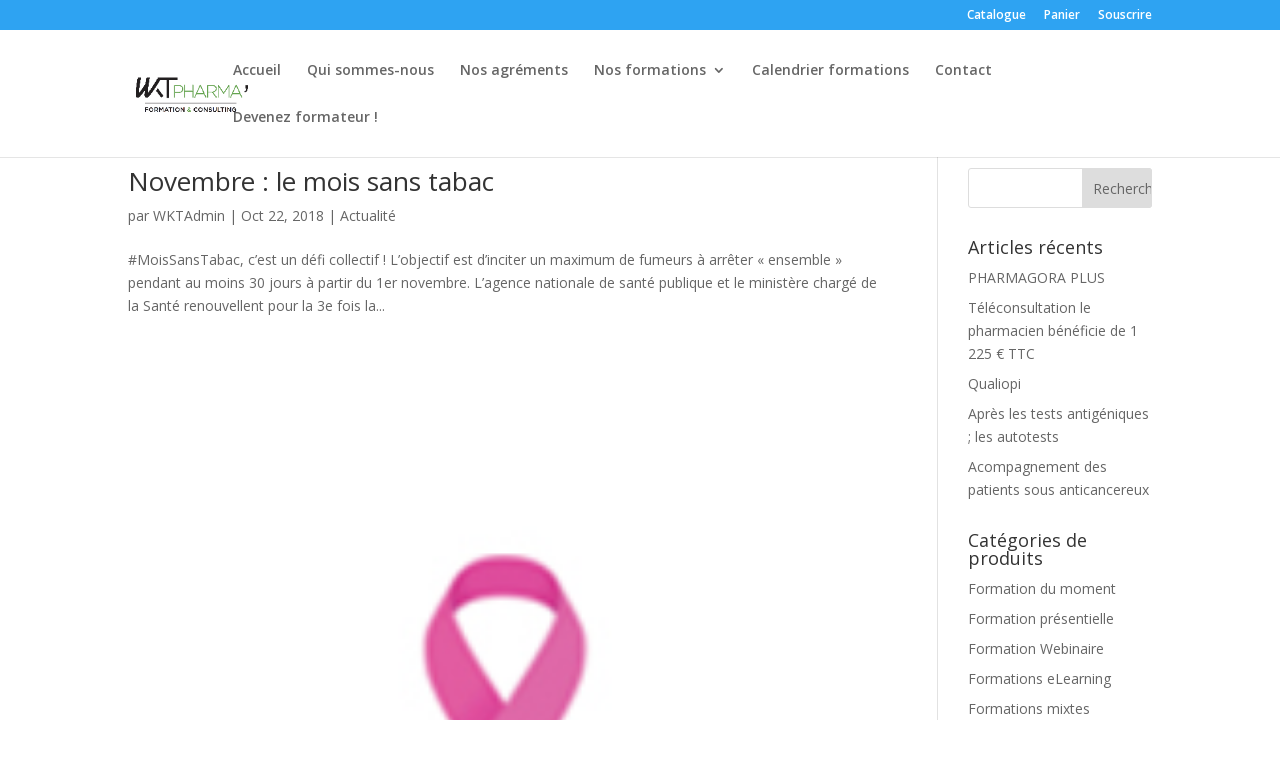

--- FILE ---
content_type: text/html; charset=UTF-8
request_url: https://www.wktpharma.fr/2018/10/
body_size: 11755
content:
<!DOCTYPE html>
<html lang="fr-FR">
<head>
	<meta charset="UTF-8" />
<meta http-equiv="X-UA-Compatible" content="IE=edge">
	<link rel="pingback" href="https://www.wktpharma.fr/xmlrpc.php" />

	<script type="text/javascript">
		document.documentElement.className = 'js';
	</script>

	<script>var et_site_url='https://www.wktpharma.fr';var et_post_id='0';function et_core_page_resource_fallback(a,b){"undefined"===typeof b&&(b=a.sheet.cssRules&&0===a.sheet.cssRules.length);b&&(a.onerror=null,a.onload=null,a.href?a.href=et_site_url+"/?et_core_page_resource="+a.id+et_post_id:a.src&&(a.src=et_site_url+"/?et_core_page_resource="+a.id+et_post_id))}
</script><title>Archives | WKT PHARMA</title>
<meta name='robots' content='max-image-preview:large' />
<script>window._wca = window._wca || [];</script>
<link rel='dns-prefetch' href='//www.wktpharma.fr' />
<link rel='dns-prefetch' href='//stats.wp.com' />
<link rel='dns-prefetch' href='//fonts.googleapis.com' />
<link rel='dns-prefetch' href='//s.w.org' />
<link rel="alternate" type="application/rss+xml" title="WKT PHARMA &raquo; Flux" href="https://www.wktpharma.fr/feed/" />
<link rel="alternate" type="application/rss+xml" title="WKT PHARMA &raquo; Flux des commentaires" href="https://www.wktpharma.fr/comments/feed/" />
		<script type="text/javascript">
			window._wpemojiSettings = {"baseUrl":"https:\/\/s.w.org\/images\/core\/emoji\/13.0.1\/72x72\/","ext":".png","svgUrl":"https:\/\/s.w.org\/images\/core\/emoji\/13.0.1\/svg\/","svgExt":".svg","source":{"concatemoji":"https:\/\/www.wktpharma.fr\/wp-includes\/js\/wp-emoji-release.min.js?ver=5.7.14"}};
			!function(e,a,t){var n,r,o,i=a.createElement("canvas"),p=i.getContext&&i.getContext("2d");function s(e,t){var a=String.fromCharCode;p.clearRect(0,0,i.width,i.height),p.fillText(a.apply(this,e),0,0);e=i.toDataURL();return p.clearRect(0,0,i.width,i.height),p.fillText(a.apply(this,t),0,0),e===i.toDataURL()}function c(e){var t=a.createElement("script");t.src=e,t.defer=t.type="text/javascript",a.getElementsByTagName("head")[0].appendChild(t)}for(o=Array("flag","emoji"),t.supports={everything:!0,everythingExceptFlag:!0},r=0;r<o.length;r++)t.supports[o[r]]=function(e){if(!p||!p.fillText)return!1;switch(p.textBaseline="top",p.font="600 32px Arial",e){case"flag":return s([127987,65039,8205,9895,65039],[127987,65039,8203,9895,65039])?!1:!s([55356,56826,55356,56819],[55356,56826,8203,55356,56819])&&!s([55356,57332,56128,56423,56128,56418,56128,56421,56128,56430,56128,56423,56128,56447],[55356,57332,8203,56128,56423,8203,56128,56418,8203,56128,56421,8203,56128,56430,8203,56128,56423,8203,56128,56447]);case"emoji":return!s([55357,56424,8205,55356,57212],[55357,56424,8203,55356,57212])}return!1}(o[r]),t.supports.everything=t.supports.everything&&t.supports[o[r]],"flag"!==o[r]&&(t.supports.everythingExceptFlag=t.supports.everythingExceptFlag&&t.supports[o[r]]);t.supports.everythingExceptFlag=t.supports.everythingExceptFlag&&!t.supports.flag,t.DOMReady=!1,t.readyCallback=function(){t.DOMReady=!0},t.supports.everything||(n=function(){t.readyCallback()},a.addEventListener?(a.addEventListener("DOMContentLoaded",n,!1),e.addEventListener("load",n,!1)):(e.attachEvent("onload",n),a.attachEvent("onreadystatechange",function(){"complete"===a.readyState&&t.readyCallback()})),(n=t.source||{}).concatemoji?c(n.concatemoji):n.wpemoji&&n.twemoji&&(c(n.twemoji),c(n.wpemoji)))}(window,document,window._wpemojiSettings);
		</script>
		<meta content="WKT v.1.0.0" name="generator"/><style type="text/css">
img.wp-smiley,
img.emoji {
	display: inline !important;
	border: none !important;
	box-shadow: none !important;
	height: 1em !important;
	width: 1em !important;
	margin: 0 .07em !important;
	vertical-align: -0.1em !important;
	background: none !important;
	padding: 0 !important;
}
</style>
	<link rel='stylesheet' id='wp-block-library-css'  href='https://www.wktpharma.fr/wp-includes/css/dist/block-library/style.min.css?ver=5.7.14' type='text/css' media='all' />
<style id='wp-block-library-inline-css' type='text/css'>
.has-text-align-justify{text-align:justify;}
</style>
<link rel='stylesheet' id='wc-block-vendors-style-css'  href='https://www.wktpharma.fr/wp-content/plugins/woocommerce/packages/woocommerce-blocks/build/vendors-style.css?ver=4.7.2' type='text/css' media='all' />
<link rel='stylesheet' id='wc-block-style-css'  href='https://www.wktpharma.fr/wp-content/plugins/woocommerce/packages/woocommerce-blocks/build/style.css?ver=4.7.2' type='text/css' media='all' />
<link rel='stylesheet' id='dashicons-css'  href='https://www.wktpharma.fr/wp-includes/css/dashicons.min.css?ver=5.7.14' type='text/css' media='all' />
<link rel='stylesheet' id='pewc-style-css'  href='https://www.wktpharma.fr/wp-content/plugins/product-extras-for-woocommerce/assets/css/style.css?ver=3.8.10' type='text/css' media='all' />
<link rel='stylesheet' id='url-shortify-css'  href='https://www.wktpharma.fr/wp-content/plugins/url-shortify/lite/dist/styles/url-shortify.css?ver=1.4.6' type='text/css' media='all' />
<link rel='stylesheet' id='woocommerce-layout-css'  href='https://www.wktpharma.fr/wp-content/plugins/woocommerce/assets/css/woocommerce-layout.css?ver=5.2.5' type='text/css' media='all' />
<style id='woocommerce-layout-inline-css' type='text/css'>

	.infinite-scroll .woocommerce-pagination {
		display: none;
	}
</style>
<link rel='stylesheet' id='woocommerce-smallscreen-css'  href='https://www.wktpharma.fr/wp-content/plugins/woocommerce/assets/css/woocommerce-smallscreen.css?ver=5.2.5' type='text/css' media='only screen and (max-width: 768px)' />
<link rel='stylesheet' id='woocommerce-general-css'  href='https://www.wktpharma.fr/wp-content/plugins/woocommerce/assets/css/woocommerce.css?ver=5.2.5' type='text/css' media='all' />
<style id='woocommerce-inline-inline-css' type='text/css'>
.woocommerce form .form-row .required { visibility: visible; }
</style>
<link rel='stylesheet' id='parent-style-css'  href='https://www.wktpharma.fr/wp-content/themes/Divi/style.css?ver=5.7.14' type='text/css' media='all' />
<link rel='stylesheet' id='divi-fonts-css'  href='https://fonts.googleapis.com/css?family=Open+Sans:300italic,400italic,600italic,700italic,800italic,400,300,600,700,800&#038;subset=latin,latin-ext&#038;display=swap' type='text/css' media='all' />
<link rel='stylesheet' id='divi-style-css'  href='https://www.wktpharma.fr/wp-content/themes/wkt/style.css?ver=4.7.1' type='text/css' media='all' />
<link rel='stylesheet' id='jetpack_css-css'  href='https://www.wktpharma.fr/wp-content/plugins/jetpack/css/jetpack.css?ver=9.7.1' type='text/css' media='all' />
<script type='text/javascript' src='https://www.wktpharma.fr/wp-includes/js/jquery/jquery.min.js?ver=3.5.1' id='jquery-core-js'></script>
<script type='text/javascript' src='https://www.wktpharma.fr/wp-includes/js/jquery/jquery-migrate.min.js?ver=3.3.2' id='jquery-migrate-js'></script>
<script type='text/javascript' id='url-shortify-js-extra'>
/* <![CDATA[ */
var usParams = {"security":"375b5c8869","ajaxurl":"https:\/\/www.wktpharma.fr\/wp-admin\/admin-ajax.php"};
/* ]]> */
</script>
<script type='text/javascript' src='https://www.wktpharma.fr/wp-content/plugins/url-shortify/lite/dist/scripts/url-shortify.js?ver=1.4.6' id='url-shortify-js'></script>
<script defer type='text/javascript' src='https://stats.wp.com/s-202604.js' id='woocommerce-analytics-js'></script>
<link rel="https://api.w.org/" href="https://www.wktpharma.fr/wp-json/" /><link rel="EditURI" type="application/rsd+xml" title="RSD" href="https://www.wktpharma.fr/xmlrpc.php?rsd" />
<link rel="wlwmanifest" type="application/wlwmanifest+xml" href="https://www.wktpharma.fr/wp-includes/wlwmanifest.xml" /> 
<meta name="generator" content="WordPress 5.7.14" />
<meta name="generator" content="WooCommerce 5.2.5" />

		<!-- GA Google Analytics @ https://m0n.co/ga -->
		<script>
			(function(i,s,o,g,r,a,m){i['GoogleAnalyticsObject']=r;i[r]=i[r]||function(){
			(i[r].q=i[r].q||[]).push(arguments)},i[r].l=1*new Date();a=s.createElement(o),
			m=s.getElementsByTagName(o)[0];a.async=1;a.src=g;m.parentNode.insertBefore(a,m)
			})(window,document,'script','https://www.google-analytics.com/analytics.js','ga');
			ga('create', 'UA-121720770-1', 'auto');
			ga('send', 'pageview');
		</script>

	  <style type="text/css">
    .pewc-group-content-wrapper {
      background-color: 0 !important;
    }
    ul.pewc-product-extra-groups {
      margin-left: px;
      margin-bottom: px;
      padding: 40px;
      background-color: ;
    }
    .pewc-product-extra-groups > li {
      margin-left: px;
      margin-bottom: px;
      padding-top: px;
      padding-bottom: px;
      padding-left: px;
      padding-right: px;
      background-color: ;
      color: 0;
    }
                textarea.pewc-form-field {
      height: em;
    }
        .pewc-radio-image-wrapper label input:checked + img,
    .pewc-checkbox-image-wrapper label input:checked + img {
    	border-color: 0    }
  </style>
  

<!-- WPMobile.App -->
<meta name="theme-color" content="#4fab47" />
<meta name="msapplication-navbutton-color" content="#4fab47" />
<meta name="apple-mobile-web-app-status-bar-style" content="#4fab47" />
<!-- / WPMobile.App -->

<style type='text/css'>img#wpstats{display:none}</style>
		<meta name="viewport" content="width=device-width, initial-scale=1.0, maximum-scale=1.0, user-scalable=0" />	<noscript><style>.woocommerce-product-gallery{ opacity: 1 !important; }</style></noscript>
	<script>try{window.webkit.messageHandlers.wpmobile.postMessage('resetbadge');} catch(err) {}</script><link rel="icon" href="https://www.wktpharma.fr/wp-content/uploads/2018/03/cropped-logo-WKT-512-32x32.png" sizes="32x32" />
<link rel="icon" href="https://www.wktpharma.fr/wp-content/uploads/2018/03/cropped-logo-WKT-512-192x192.png" sizes="192x192" />
<link rel="apple-touch-icon" href="https://www.wktpharma.fr/wp-content/uploads/2018/03/cropped-logo-WKT-512-180x180.png" />
<meta name="msapplication-TileImage" content="https://www.wktpharma.fr/wp-content/uploads/2018/03/cropped-logo-WKT-512-270x270.png" />
		<style type="text/css"></style>
		<script type="text/javascript"></script>
	<link rel="stylesheet" id="et-divi-customizer-global-cached-inline-styles" href="https://www.wktpharma.fr/wp-content/et-cache/global/et-divi-customizer-global-17678186490201.min.css" onerror="et_core_page_resource_fallback(this, true)" onload="et_core_page_resource_fallback(this)" /></head>
<body class="archive date theme-Divi woocommerce-no-js et_pb_button_helper_class et_fixed_nav et_show_nav et_secondary_nav_enabled et_secondary_nav_only_menu et_primary_nav_dropdown_animation_fade et_secondary_nav_dropdown_animation_fade et_header_style_left et_pb_footer_columns4 et_cover_background et_pb_gutter osx et_pb_gutters3 et_right_sidebar et_divi_theme et-db et_minified_js et_minified_css">
	<div id="page-container">

					<div id="top-header">
			<div class="container clearfix">

			
				<div id="et-secondary-menu">
				<ul id="et-secondary-nav" class="menu"><li class="menu-item menu-item-type-post_type menu-item-object-page menu-item-3189"><a href="https://www.wktpharma.fr/boutique/">Catalogue</a></li>
<li class="menu-item menu-item-type-post_type menu-item-object-page menu-item-3194"><a href="https://www.wktpharma.fr/panier/">Panier</a></li>
<li class="menu-item menu-item-type-post_type menu-item-object-page menu-item-804"><a href="https://www.wktpharma.fr/souscrire/">Souscrire</a></li>
</ul><a href="https://www.wktpharma.fr/panier/" class="et-cart-info">
				<span>Article 0</span>
			</a>				</div> <!-- #et-secondary-menu -->

			</div> <!-- .container -->
		</div> <!-- #top-header -->
		
	
			<header id="main-header" data-height-onload="66">
			<div class="container clearfix et_menu_container">
							<div class="logo_container">
					<span class="logo_helper"></span>
					<a href="https://www.wktpharma.fr/">
						<img src="https://www.wktpharma.fr/wp-content/uploads/2018/03/LOGOWKTPHARMA..png" alt="WKT PHARMA" id="logo" data-height-percentage="54" />
					</a>
				</div>
							<div id="et-top-navigation" data-height="66" data-fixed-height="40">
											<nav id="top-menu-nav">
						<ul id="top-menu" class="nav"><li id="menu-item-190" class="menu-item menu-item-type-post_type menu-item-object-page menu-item-home menu-item-190"><a href="https://www.wktpharma.fr/">Accueil</a></li>
<li id="menu-item-618" class="menu-item menu-item-type-post_type menu-item-object-page menu-item-618"><a href="https://www.wktpharma.fr/qui-sommes-nous/">Qui sommes-nous</a></li>
<li id="menu-item-189" class="menu-item menu-item-type-post_type menu-item-object-page menu-item-189"><a href="https://www.wktpharma.fr/le-dpc/">Nos agréments</a></li>
<li id="menu-item-188" class="menu-item menu-item-type-post_type menu-item-object-page menu-item-has-children menu-item-188"><a href="https://www.wktpharma.fr/nos-formations/">Nos formations</a>
<ul class="sub-menu">
	<li id="menu-item-20266" class="menu-item menu-item-type-post_type menu-item-object-page menu-item-20266"><a href="https://www.wktpharma.fr/formations-presentielles/">Formations présentielles</a></li>
	<li id="menu-item-20174" class="menu-item menu-item-type-post_type menu-item-object-page menu-item-20174"><a href="https://www.wktpharma.fr/formations-mixtes/">Formations mixtes</a></li>
	<li id="menu-item-20038" class="menu-item menu-item-type-post_type menu-item-object-page menu-item-20038"><a href="https://www.wktpharma.fr/nos-formations-5/">Formations e-learning</a></li>
	<li id="menu-item-20037" class="menu-item menu-item-type-post_type menu-item-object-page menu-item-20037"><a href="https://www.wktpharma.fr/webinaires/">Formations classe virtuelle</a></li>
	<li id="menu-item-770" class="menu-item menu-item-type-post_type menu-item-object-page menu-item-has-children menu-item-770"><a href="https://www.wktpharma.fr/notre-calendrier/">Nos formations près de chez vous</a>
	<ul class="sub-menu">
		<li id="menu-item-1142" class="menu-item menu-item-type-post_type menu-item-object-page menu-item-1142"><a href="https://www.wktpharma.fr/nos-formations-7/">Événements et conventions</a></li>
	</ul>
</li>
	<li id="menu-item-1686" class="menu-item menu-item-type-post_type menu-item-object-page menu-item-1686"><a href="https://www.wktpharma.fr/nos-formations-7-2/">Nos conventions</a></li>
</ul>
</li>
<li id="menu-item-20098" class="menu-item menu-item-type-post_type menu-item-object-page menu-item-20098"><a href="https://www.wktpharma.fr/notre-calendrier/">Calendrier formations</a></li>
<li id="menu-item-398" class="menu-item menu-item-type-post_type menu-item-object-page menu-item-398"><a href="https://www.wktpharma.fr/contact/">Contact</a></li>
<li id="menu-item-1888" class="menu-item menu-item-type-post_type menu-item-object-page menu-item-1888"><a href="https://www.wktpharma.fr/rejoignez-nous/">Devenez formateur !</a></li>
</ul>						</nav>
					
					
					
					
					<div id="et_mobile_nav_menu">
				<div class="mobile_nav closed">
					<span class="select_page">Sélectionner une page</span>
					<span class="mobile_menu_bar mobile_menu_bar_toggle"></span>
				</div>
			</div>				</div> <!-- #et-top-navigation -->
			</div> <!-- .container -->
			<div class="et_search_outer">
				<div class="container et_search_form_container">
					<form role="search" method="get" class="et-search-form" action="https://www.wktpharma.fr/">
					<input type="search" class="et-search-field" placeholder="Rechercher &hellip;" value="" name="s" title="Rechercher:" />					</form>
					<span class="et_close_search_field"></span>
				</div>
			</div>
		</header> <!-- #main-header -->
			<div id="et-main-area">
	
<div id="main-content">
	<div class="container">
		<div id="content-area" class="clearfix">
			<div id="left-area">
		
					<article id="post-1164" class="et_pb_post post-1164 post type-post status-publish format-standard hentry category-actualite">

				
															<h2 class="entry-title"><a href="https://www.wktpharma.fr/novembre-le-mois-sans-tabac/">Novembre : le mois sans tabac</a></h2>
					
					<p class="post-meta"> par <span class="author vcard"><a href="https://www.wktpharma.fr/author/wktadmin/" title="Articles de WKTAdmin" rel="author">WKTAdmin</a></span> | <span class="published">Oct 22, 2018</span> | <a href="https://www.wktpharma.fr/category/actualite/" rel="category tag">Actualité</a></p>#MoisSansTabac, c’est un défi collectif ! L’objectif est d’inciter un maximum de fumeurs à arrêter « ensemble » pendant au moins 30 jours à partir du 1er novembre. L’agence nationale de santé publique et le ministère chargé de la Santé renouvellent pour la 3e fois la...				
					</article> <!-- .et_pb_post -->
			
					<article id="post-1154" class="et_pb_post post-1154 post type-post status-publish format-standard has-post-thumbnail hentry category-actualite">

											<a class="entry-featured-image-url" href="https://www.wktpharma.fr/octobre-rose/">
								<img src="https://www.wktpharma.fr/wp-content/uploads/2018/10/ruban.jpg" alt="Octobre Rose" class="" width="1080" height="675" />							</a>
					
															<h2 class="entry-title"><a href="https://www.wktpharma.fr/octobre-rose/">Octobre Rose</a></h2>
					
					<p class="post-meta"> par <span class="author vcard"><a href="https://www.wktpharma.fr/author/wktadmin/" title="Articles de WKTAdmin" rel="author">WKTAdmin</a></span> | <span class="published">Oct 3, 2018</span> | <a href="https://www.wktpharma.fr/category/actualite/" rel="category tag">Actualité</a></p>En octobre 2018, la campagne Octobre rose propose de lutter contre le cancer du sein en informant, en mobilisant et en dialoguant. Si depuis plusieurs années, d’importants progrès pour a recherche médicale ou pour la qualité de vie des malades ont été réalisés, il est...				
					</article> <!-- .et_pb_post -->
			
					<article id="post-1152" class="et_pb_post post-1152 post type-post status-publish format-standard hentry category-actualite">

				
															<h2 class="entry-title"><a href="https://www.wktpharma.fr/extension-des-criteres-deligibilite-a-la-vaccination-grippale-a-lofficine/">Extension des critères d&rsquo;éligibilité à la vaccination grippale à l&rsquo;officine</a></h2>
					
					<p class="post-meta"> par <span class="author vcard"><a href="https://www.wktpharma.fr/author/wktadmin/" title="Articles de WKTAdmin" rel="author">WKTAdmin</a></span> | <span class="published">Oct 3, 2018</span> | <a href="https://www.wktpharma.fr/category/actualite/" rel="category tag">Actualité</a></p>La campagne de vaccination grippale démarrera cette année le 6 octobre. Mercredi 26 septembre, l&rsquo;arrêté étendant la cible des personnes susceptibles d&rsquo;être vaccinées en pharmacie dans les régions expérimentatrices est paru  au Journal officiel ....				
					</article> <!-- .et_pb_post -->
			<div class="pagination clearfix">
	<div class="alignleft"></div>
	<div class="alignright"></div>
</div>			</div> <!-- #left-area -->

				<div id="sidebar">
		<div id="search-2" class="et_pb_widget widget_search"><form role="search" method="get" id="searchform" class="searchform" action="https://www.wktpharma.fr/">
				<div>
					<label class="screen-reader-text" for="s">Rechercher :</label>
					<input type="text" value="" name="s" id="s" />
					<input type="submit" id="searchsubmit" value="Rechercher" />
				</div>
			</form></div> <!-- end .et_pb_widget -->
		<div id="recent-posts-2" class="et_pb_widget widget_recent_entries">
		<h4 class="widgettitle">Articles récents</h4>
		<ul>
											<li>
					<a href="https://www.wktpharma.fr/pharmagora/">PHARMAGORA PLUS</a>
									</li>
											<li>
					<a href="https://www.wktpharma.fr/23094-2-2/">Téléconsultation le pharmacien bénéficie de 1 225 € TTC</a>
									</li>
											<li>
					<a href="https://www.wktpharma.fr/23094-2/">Qualiopi</a>
									</li>
											<li>
					<a href="https://www.wktpharma.fr/apres-les-tests-antigeniques-les-autotests/">Après les tests antigéniques ; les autotests</a>
									</li>
											<li>
					<a href="https://www.wktpharma.fr/anticancereux/">Acompagnement des patients sous anticancereux</a>
									</li>
					</ul>

		</div> <!-- end .et_pb_widget --><div id="woocommerce_product_categories-2" class="et_pb_widget woocommerce widget_product_categories"><h4 class="widgettitle">Catégories de produits</h4><ul class="product-categories"><li class="cat-item cat-item-39"><a href="https://www.wktpharma.fr/categorie-produit/formation/">Formation du moment</a></li>
<li class="cat-item cat-item-37"><a href="https://www.wktpharma.fr/categorie-produit/formation-presentielle/">Formation présentielle</a></li>
<li class="cat-item cat-item-41"><a href="https://www.wktpharma.fr/categorie-produit/formation-webinaire/">Formation Webinaire</a></li>
<li class="cat-item cat-item-29"><a href="https://www.wktpharma.fr/categorie-produit/formations-elearning/">Formations eLearning</a></li>
<li class="cat-item cat-item-38"><a href="https://www.wktpharma.fr/categorie-produit/formations-mixtes/">Formations mixtes</a></li>
<li class="cat-item cat-item-28"><a href="https://www.wktpharma.fr/categorie-produit/non-classe/">Non classé</a></li>
</ul></div> <!-- end .et_pb_widget --><div id="recent-comments-2" class="et_pb_widget widget_recent_comments"><h4 class="widgettitle">Commentaires récents</h4><ul id="recentcomments"></ul></div> <!-- end .et_pb_widget --><div id="archives-2" class="et_pb_widget widget_archive"><h4 class="widgettitle">Archives</h4>
			<ul>
					<li><a href='https://www.wktpharma.fr/2024/02/'>février 2024</a></li>
	<li><a href='https://www.wktpharma.fr/2023/02/'>février 2023</a></li>
	<li><a href='https://www.wktpharma.fr/2021/04/'>avril 2021</a></li>
	<li><a href='https://www.wktpharma.fr/2020/09/'>septembre 2020</a></li>
	<li><a href='https://www.wktpharma.fr/2020/08/'>août 2020</a></li>
	<li><a href='https://www.wktpharma.fr/2020/06/'>juin 2020</a></li>
	<li><a href='https://www.wktpharma.fr/2019/01/'>janvier 2019</a></li>
	<li><a href='https://www.wktpharma.fr/2018/12/'>décembre 2018</a></li>
	<li><a href='https://www.wktpharma.fr/2018/10/' aria-current="page">octobre 2018</a></li>
	<li><a href='https://www.wktpharma.fr/2018/07/'>juillet 2018</a></li>
	<li><a href='https://www.wktpharma.fr/2018/05/'>mai 2018</a></li>
	<li><a href='https://www.wktpharma.fr/2018/01/'>janvier 2018</a></li>
	<li><a href='https://www.wktpharma.fr/2017/12/'>décembre 2017</a></li>
	<li><a href='https://www.wktpharma.fr/2017/11/'>novembre 2017</a></li>
			</ul>

			</div> <!-- end .et_pb_widget -->	</div> <!-- end #sidebar -->
		</div> <!-- #content-area -->
	</div> <!-- .container -->
</div> <!-- #main-content -->


			<footer id="main-footer">
				
<div class="container">
    <div id="footer-widgets" class="clearfix">
		<div class="footer-widget"><div id="custom_html-2" class="widget_text fwidget et_pb_widget widget_custom_html"><div class="textwidget custom-html-widget"><a href="/mentions-legales/">Mentions légales</a> - <a href="/wp-content/uploads/2018/05/CGV-2023.pdf" target="_blank" rel="noopener">CGV</a> - <a href="/wp-content/uploads/2018/05/CGU_WKT-PHARMA_13-03-2021_Vs2.pdf" target="_blank" rel="noopener">CGU</a></div></div> <!-- end .fwidget --></div> <!-- end .footer-widget --><div class="footer-widget"><div id="custom_html-3" class="widget_text fwidget et_pb_widget widget_custom_html"><div class="textwidget custom-html-widget"><a href="/Reglement-interieur-2023">Réglement intérieur</a><br /><a href="/wp-content/uploads/2018/05/contenus-illicites.pdf">Formulaire de notification de contenus illicites</a></div></div> <!-- end .fwidget --></div> <!-- end .footer-widget --><div class="footer-widget"></div> <!-- end .footer-widget --><div class="footer-widget"></div> <!-- end .footer-widget -->    </div> <!-- #footer-widgets -->
</div>    <!-- .container -->

		
				<div id="footer-bottom">
					<div class="container clearfix">
				<ul class="et-social-icons">

	<li class="et-social-icon et-social-facebook">
		<a href="#" class="icon">
			<span>Facebook</span>
		</a>
	</li>
	<li class="et-social-icon et-social-twitter">
		<a href="#" class="icon">
			<span>Twitter</span>
		</a>
	</li>
	<li class="et-social-icon et-social-google-plus">
		<a href="#" class="icon">
			<span>Google</span>
		</a>
	</li>
	<li class="et-social-icon et-social-instagram">
		<a href="#" class="icon">
			<span>Instagram</span>
		</a>
	</li>
	<li class="et-social-icon et-social-rss">
		<a href="https://www.wktpharma.fr/feed/" class="icon">
			<span>RSS</span>
		</a>
	</li>

</ul><p id="footer-info">Design de <a href="http://www.elegantthemes.com" title="Premium WordPress Themes">Elegant Themes</a> | Propulsé par <a href="http://www.wordpress.org">WordPress</a></p>					</div>	<!-- .container -->
				</div>
			</footer> <!-- #main-footer -->
		</div> <!-- #et-main-area -->


	</div> <!-- #page-container -->

		<span class="wpappninja wpmobileapp" style="display:none"></span>
    	<script type="text/javascript">
		(function () {
			var c = document.body.className;
			c = c.replace(/woocommerce-no-js/, 'woocommerce-js');
			document.body.className = c;
		})();
	</script>
	<script type='text/javascript' src='https://www.wktpharma.fr/wp-content/plugins/woocommerce/assets/js/jquery-blockui/jquery.blockUI.min.js?ver=2.70' id='jquery-blockui-js'></script>
<script type='text/javascript' src='https://www.wktpharma.fr/wp-includes/js/jquery/ui/core.min.js?ver=1.12.1' id='jquery-ui-core-js'></script>
<script type='text/javascript' src='https://www.wktpharma.fr/wp-includes/js/jquery/ui/datepicker.min.js?ver=1.12.1' id='jquery-ui-datepicker-js'></script>
<script type='text/javascript' id='jquery-ui-datepicker-js-after'>
jQuery(document).ready(function(jQuery){jQuery.datepicker.setDefaults({"closeText":"Fermer","currentText":"Aujourd\u2019hui","monthNames":["janvier","f\u00e9vrier","mars","avril","mai","juin","juillet","ao\u00fbt","septembre","octobre","novembre","d\u00e9cembre"],"monthNamesShort":["Jan","F\u00e9v","Mar","Avr","Mai","Juin","Juil","Ao\u00fbt","Sep","Oct","Nov","D\u00e9c"],"nextText":"Suivant","prevText":"Pr\u00e9c\u00e9dent","dayNames":["dimanche","lundi","mardi","mercredi","jeudi","vendredi","samedi"],"dayNamesShort":["dim","lun","mar","mer","jeu","ven","sam"],"dayNamesMin":["D","L","M","M","J","V","S"],"dateFormat":"d MM yy","firstDay":1,"isRTL":false});});
</script>
<script type='text/javascript' src='https://www.wktpharma.fr/wp-content/plugins/product-extras-for-woocommerce/assets/js/conditions.js?ver=3.8.10' id='pewc-conditions-js'></script>
<script type='text/javascript' src='https://www.wktpharma.fr/wp-content/plugins/product-extras-for-woocommerce/assets/js/select-box.js?ver=3.8.10' id='dd-slick-js'></script>
<script type='text/javascript' id='wc-single-product-js-extra'>
/* <![CDATA[ */
var wc_single_product_params = {"i18n_required_rating_text":"Veuillez s\u00e9lectionner une note","review_rating_required":"yes","flexslider":{"rtl":false,"animation":"slide","smoothHeight":true,"directionNav":false,"controlNav":"thumbnails","slideshow":false,"animationSpeed":500,"animationLoop":false,"allowOneSlide":false},"zoom_enabled":"1","zoom_options":[],"photoswipe_enabled":"1","photoswipe_options":{"shareEl":false,"closeOnScroll":false,"history":false,"hideAnimationDuration":0,"showAnimationDuration":0},"flexslider_enabled":"1"};
/* ]]> */
</script>
<script type='text/javascript' src='https://www.wktpharma.fr/wp-content/plugins/woocommerce/assets/js/frontend/single-product.min.js?ver=5.2.5' id='wc-single-product-js'></script>
<script type='text/javascript' id='pewc-script-js-extra'>
/* <![CDATA[ */
var pewc_vars = {"ajaxurl":"https:\/\/www.wktpharma.fr\/wp-admin\/admin-ajax.php","currency_symbol":"\u20ac","decimal_separator":",","thousand_separator":" ","decimals":"2","price_format":"%2$s%1$s","currency_pos":"right","variable_1":"","variable_2":"","variable_3":"","replace_image":"","enable_tooltips":"no","dequeue_tooltips":"","separator":" + ","update_price":"no","disable_qty":"1","product_gallery":".images","product_img_wrap":".woocommerce-product-gallery__image, .woocommerce-product-gallery__image--placeholder","calculations_timer":"0","conditions_timer":"0","remove_spaces":"no","math_round":"no","disable_button_calcs":"no","null_signifier":"*","post_id":"1164","accordion_toggle":"","close_accordion":"no","reset_fields":"no"};
/* ]]> */
</script>
<script type='text/javascript' src='https://www.wktpharma.fr/wp-content/plugins/product-extras-for-woocommerce/assets/js/pewc.js?ver=3.8.10' id='pewc-script-js'></script>
<script type='text/javascript' id='wc-add-to-cart-js-extra'>
/* <![CDATA[ */
var wc_add_to_cart_params = {"ajax_url":"\/wp-admin\/admin-ajax.php","wc_ajax_url":"\/?wc-ajax=%%endpoint%%","i18n_view_cart":"Voir le panier","cart_url":"https:\/\/www.wktpharma.fr\/panier\/","is_cart":"","cart_redirect_after_add":"no"};
/* ]]> */
</script>
<script type='text/javascript' src='https://www.wktpharma.fr/wp-content/plugins/woocommerce/assets/js/frontend/add-to-cart.min.js?ver=5.2.5' id='wc-add-to-cart-js'></script>
<script type='text/javascript' src='https://www.wktpharma.fr/wp-content/plugins/woocommerce/assets/js/js-cookie/js.cookie.min.js?ver=2.1.4' id='js-cookie-js'></script>
<script type='text/javascript' id='woocommerce-js-extra'>
/* <![CDATA[ */
var woocommerce_params = {"ajax_url":"\/wp-admin\/admin-ajax.php","wc_ajax_url":"\/?wc-ajax=%%endpoint%%"};
/* ]]> */
</script>
<script type='text/javascript' src='https://www.wktpharma.fr/wp-content/plugins/woocommerce/assets/js/frontend/woocommerce.min.js?ver=5.2.5' id='woocommerce-js'></script>
<script type='text/javascript' id='wc-cart-fragments-js-extra'>
/* <![CDATA[ */
var wc_cart_fragments_params = {"ajax_url":"\/wp-admin\/admin-ajax.php","wc_ajax_url":"\/?wc-ajax=%%endpoint%%","cart_hash_key":"wc_cart_hash_ff761d15a1c0ad8e7a1898158b35fe44","fragment_name":"wc_fragments_ff761d15a1c0ad8e7a1898158b35fe44","request_timeout":"5000"};
/* ]]> */
</script>
<script type='text/javascript' src='https://www.wktpharma.fr/wp-content/plugins/woocommerce/assets/js/frontend/cart-fragments.min.js?ver=5.2.5' id='wc-cart-fragments-js'></script>
<script type='text/javascript' id='wc-cart-fragments-js-after'>
		jQuery( 'body' ).bind( 'wc_fragments_refreshed', function() {
			var jetpackLazyImagesLoadEvent;
			try {
				jetpackLazyImagesLoadEvent = new Event( 'jetpack-lazy-images-load', {
					bubbles: true,
					cancelable: true
				} );
			} catch ( e ) {
				jetpackLazyImagesLoadEvent = document.createEvent( 'Event' )
				jetpackLazyImagesLoadEvent.initEvent( 'jetpack-lazy-images-load', true, true );
			}
			jQuery( 'body' ).get( 0 ).dispatchEvent( jetpackLazyImagesLoadEvent );
		} );
		
</script>
<script type='text/javascript' id='mailchimp-woocommerce-js-extra'>
/* <![CDATA[ */
var mailchimp_public_data = {"site_url":"https:\/\/www.wktpharma.fr","ajax_url":"https:\/\/www.wktpharma.fr\/wp-admin\/admin-ajax.php","language":"fr"};
/* ]]> */
</script>
<script type='text/javascript' src='https://www.wktpharma.fr/wp-content/plugins/mailchimp-for-woocommerce/public/js/mailchimp-woocommerce-public.min.js?ver=2.5.1' id='mailchimp-woocommerce-js'></script>
<script type='text/javascript' id='divi-custom-script-js-extra'>
/* <![CDATA[ */
var DIVI = {"item_count":"%d Item","items_count":"%d Items"};
var et_shortcodes_strings = {"previous":"Pr\u00e9c\u00e9dent","next":"Suivant"};
var et_pb_custom = {"ajaxurl":"https:\/\/www.wktpharma.fr\/wp-admin\/admin-ajax.php","images_uri":"https:\/\/www.wktpharma.fr\/wp-content\/themes\/Divi\/images","builder_images_uri":"https:\/\/www.wktpharma.fr\/wp-content\/themes\/Divi\/includes\/builder\/images","et_frontend_nonce":"9084228e47","subscription_failed":"Veuillez v\u00e9rifier les champs ci-dessous pour vous assurer que vous avez entr\u00e9 les informations correctes.","et_ab_log_nonce":"013a00ba4d","fill_message":"S'il vous pla\u00eet, remplissez les champs suivants:","contact_error_message":"Veuillez corriger les erreurs suivantes :","invalid":"E-mail non valide","captcha":"Captcha","prev":"Pr\u00e9c\u00e9dent","previous":"Pr\u00e9c\u00e9dente","next":"Prochaine","wrong_captcha":"Vous avez entr\u00e9 le mauvais num\u00e9ro dans le captcha.","wrong_checkbox":"Checkbox","ignore_waypoints":"no","is_divi_theme_used":"1","widget_search_selector":".widget_search","ab_tests":[],"is_ab_testing_active":"","page_id":"1164","unique_test_id":"","ab_bounce_rate":"5","is_cache_plugin_active":"no","is_shortcode_tracking":"","tinymce_uri":""}; var et_builder_utils_params = {"condition":{"diviTheme":true,"extraTheme":false},"scrollLocations":["app","top"],"builderScrollLocations":{"desktop":"app","tablet":"app","phone":"app"},"onloadScrollLocation":"app","builderType":"fe"}; var et_frontend_scripts = {"builderCssContainerPrefix":"#et-boc","builderCssLayoutPrefix":"#et-boc .et-l"};
var et_pb_box_shadow_elements = [];
var et_pb_motion_elements = {"desktop":[],"tablet":[],"phone":[]};
var et_pb_sticky_elements = [];
/* ]]> */
</script>
<script type='text/javascript' src='https://www.wktpharma.fr/wp-content/themes/Divi/js/custom.unified.js?ver=4.7.1' id='divi-custom-script-js'></script>
<script type='text/javascript' src='https://www.wktpharma.fr/wp-content/themes/Divi/core/admin/js/common.js?ver=4.7.1' id='et-core-common-js'></script>
<script type='text/javascript' src='https://www.wktpharma.fr/wp-includes/js/wp-embed.min.js?ver=5.7.14' id='wp-embed-js'></script>
<script src='https://stats.wp.com/e-202604.js' defer></script>
<script>
	_stq = window._stq || [];
	_stq.push([ 'view', {v:'ext',j:'1:9.7.1',blog:'167597484',post:'0',tz:'1',srv:'www.wktpharma.fr'} ]);
	_stq.push([ 'clickTrackerInit', '167597484', '0' ]);
</script>
<script>function wpmobile_read_cookie(k) {
    return(document.cookie.match('(^|; )'+k+'=([^;]*)')||0)[2]
	}
	var isIOS = !!navigator.platform && /iPad|iPhone|iPod/.test(navigator.platform);
	var isAndroid = /(android)/i.test(navigator.userAgent);

	var packageAndroid = 'appwktpharmafr.wpapp';
	var textAndroid = 'Sur Google Play';
	var linkAndroid = 'https://play.google.com/store/apps/details?id=appwktpharmafr.wpapp';

	var packageIOS = '1534703328';
	var textIOS = 'Sur l’App Store';
	var linkIOS = 'https://itunes.apple.com/app/id1534703328';
	</script>	<style type="text/css">
	#wpappninja_banner {
		display: none;
		height: 66px;
		z-index: 2147483647;
		background: #ffffff;
		border-bottom: 1px solid #f9f9f9;
	    box-shadow: 0 0 1px #999;
	    padding: 3px 0;
		position: absolute;
		top: 0;
		width: 100%;
		text-align: center;
	}
	#wpappninja_banner .wpappninja_banner_close {
		color: gray;
		font-size: 14px;
		vertical-align: top;
		display: inline-block;
		margin: 19px 0 0 0;
	}
	#wpappninja_banner .wpappninja_banner_logo {
	    vertical-align: top;
	    display: inline-block;
	    margin: 6px 12px;
	    width: 48px;
	    height: 48px;
	    padding: 3px;
		border-radius: 8px;
		background: #4fab47;
	}
	#wpappninja_banner .wpappninja_banner_text {
		color: #333;
		line-height: 10px;
		font-size: 13px;
		text-align: left;
		vertical-align: top;
		display: inline-block;
		margin: 10px 0px 0 0;
		width: Calc(100% - 200px);
	    max-height: 55px;
	    overflow: hidden;
	    padding-top: 2px;
	}
	#wpappninja_banner .wpappninja_banner_text span {
		color:#696969;
		font-size:11px;
	}
	#wpappninja_banner .wpappninja_banner_click {
		display: inline-block;
		background: #4fab47;
		padding: 3px 10px;
		font-size: 16px;
		color: white;
		vertical-align: top;
		margin: 16px 0px 0 10px;
	}
	#wpappninja_banner .wpappninja_banner_click img {
	    width: 20px;
		vertical-align: middle;
	}
	</style>
	
	<div id="wpappninja_banner">
		<div class="wpappninja_banner_close" onclick="document.cookie = 'wpappninja_disable_banner=true;expires=Sat, 21 Feb 2026 07:26:54 +0000;path=/';document.getElementById('wpappninja_banner').style.display = 'none';document.body.style.marginTop = '0px';" src="https://www.wktpharma.fr/wp-content/plugins/wpappninja/assets/images/close_icon.png">
			&#10005;
		</div>
		<div class="wpappninja_banner_logo">
			<img src="https://www.wktpharma.fr/wp-content/uploads/2018/03/logo-WKT-512.png" width="48" height="48" />
		</div>
		<div class="wpappninja_banner_text">
			<b>WKT PHARMA</b><br/><br/>
			<span>GRATUIT<br/></span>
			<span id="wpmobile_banner_text"></span>
		</div>
		<div class="wpappninja_banner_click">
			VOIR		</div>
	</div>
	
	<script>
	if (isAndroid && packageAndroid != "" && wpmobile_read_cookie("wpappninja_disable_banner") != "true") {
		jQuery("#wpmobile_banner_text").text(textAndroid);
		jQuery(".wpappninja_banner_click").on('click', function() {document.location = linkAndroid;});
		jQuery("#wpappninja_banner").css('display', 'block');
		jQuery("body").css('margin-top', '66px');
	}

	if (isIOS && packageIOS != "" && packageIOS != "xxx" && wpmobile_read_cookie("wpappninja_disable_banner") != "true") {
		jQuery("#wpmobile_banner_text").text(textIOS);
		jQuery(".wpappninja_banner_click").on('click', function() {document.location = linkIOS;});
		jQuery("#wpappninja_banner").css('display', 'block');
		jQuery("body").css('margin-top', '66px');
	}
	</script>
	
	</body>
</html>


--- FILE ---
content_type: text/css
request_url: https://www.wktpharma.fr/wp-content/themes/wkt/style.css?ver=4.7.1
body_size: 584
content:
/*
 Theme Name:   WKT
 Theme URI:    http://www.synakene.fr
 Description:  Thème enfant basé sur Divi
 Author:       Synakene
 Author URI:   http://www.synakene.fr
 Template:     Divi
 Version:      1.0.0
*/

.et_go_lms {
	font-size:1em;
}
.et_go_lms:before {
	content: "\e06c";
}

.type-formation-icon img {
	margin: 1px 10px;
}

/* START - Divi Ninja Form Styling */
.ninja-forms-form-wrap input, select{
background-color: #eee;
border: none;
-moz-border-radius: 0;
-webkit-border-radius: 0;
border-radius: 0;
font-size: 16px;
color: #999 ;
padding: 16px;
-moz-box-sizing: border-box;
-webkit-box-sizing: border-box;
box-sizing: border-box;
}

.ninja-forms-form-wrap select{
width: 100% !important;
height: 50px !important;
border-radius: 0;
-moz-border-radius: 0;
-webkit-border-radius: 0;
}

.ninja-forms-required-items {
display: none;
}

textarea.ninja-forms-field{
background-color: #eee;
border: none;
-moz-border-radius: 0;
-webkit-border-radius: 0;
border-radius: 0;
font-size: 16px;
color: #999 ;
padding: 16px;
-moz-box-sizing: border-box;
-webkit-box-sizing: border-box;
box-sizing: border-box;
}

*[id^='nf_submit_'] > .ninja-forms-field {
float: right;
width: 150px;
color: #1e73be !important;
margin: 8px auto 0;
cursor: pointer;
font-size: 20px;
font-weight: 500;
-moz-border-radius: 3px;
-webkit-border-radius: 3px;
border-radius: 3px;
padding: 6px 20px;
line-height: 1.7em;
background: transparent;
border: 2px solid;
-webkit-font-smoothing: antialiased;
-moz-osx-font-smoothing: grayscale;
-moz-transition: all 0.2s;
-webkit-transition: all 0.2s;
transition: all 0.2s;
}

*[id^='nf_submit_'] > .ninja-forms-field:hover {
background-color: #eee;
border-color:#eee;
padding: 6px 20px !important;
width: 170px;
}
/* END - Divi Ninja Form Styling */

--- FILE ---
content_type: text/css
request_url: https://www.wktpharma.fr/wp-content/et-cache/global/et-divi-customizer-global-17678186490201.min.css
body_size: 865
content:
#footer-widgets .footer-widget a,#footer-widgets .footer-widget li a,#footer-widgets .footer-widget li a:hover{color:#ffffff}.footer-widget{color:#ffffff}.et_slide_in_menu_container,.et_slide_in_menu_container .et-search-field{letter-spacing:px}.et_slide_in_menu_container .et-search-field::-moz-placeholder{letter-spacing:px}.et_slide_in_menu_container .et-search-field::-webkit-input-placeholder{letter-spacing:px}.et_slide_in_menu_container .et-search-field:-ms-input-placeholder{letter-spacing:px}@media only screen and (min-width:1350px){.et_pb_row{padding:27px 0}.et_pb_section{padding:54px 0}.single.et_pb_pagebuilder_layout.et_full_width_page .et_post_meta_wrapper{padding-top:81px}.et_pb_fullwidth_section{padding:0}}.et_pb_column p.no-padding{padding:0}.et_pb_gutters3 .et_pb_column_1_4 .et_pb_module.picto-1h,.et_pb_gutters3 .et_pb_column_1_4 .et_pb_module.picto-3h,.et_pb_gutters3 .et_pb_column_1_4 .et_pb_module.picto-4h,.et_pb_gutters3 .et_pb_column_1_4 .et_pb_module.picto-6h,.et_pb_gutters3 .et_pb_column_1_4
.et_pb_module.picto-7h,.et_pb_module.picto-dpc{margin-bottom:0}.picto-1h span,.picto-3h span,.picto-4h span,.picto-6h span,.picto-dpc span{position:relative;display:block;margin-bottom:0}.picto-1h span:after,.picto-3h span:after,.picto-4h span:after,.picto-6h span:after,.picto-7h span:after,.picto-dpc span:before{display:block;content:"";position:absolute;top:16px;right:0px;width:30px;height:35px;z-index:999}.picto-1h span:after{background:transparent url(/wp-content/uploads/2018/03/1h.png) no-repeat}.picto-3h span:after{background:transparent url(/wp-content/uploads/2017/10/3h-mini.png) no-repeat}.picto-4h span:after{background:transparent url(/wp-content/uploads/2017/10/4h-mini.png) no-repeat}.picto-6h span:after{background:transparent url(/wp-content/uploads/2017/10/6h-mini.png) no-repeat}.picto-7h span:after{background:transparent url(/wp-content/uploads/2018/03/7h-mini.png) no-repeat}.picto-dpc span:before{z-index:998;top:0px;right:15px;width:59px;height:30px;background:transparent url(/wp-content/uploads/2017/10/dpc-mini.png) no-repeat}img.no-responsive{max-width:none}.et-cart-info{display:none}.woocommerce #content input.button.alt:hover,.woocommerce #respond input#submit.alt:hover,.woocommerce a.button.alt:hover,.woocommerce button.button.alt:hover,.woocommerce input.button.alt:hover,.woocommerce-page #content input.button.alt:hover,.woocommerce-page #respond input#submit.alt:hover,.woocommerce-page a.button.alt:hover,.woocommerce-page button.button.alt:hover,.woocommerce-page input.button.alt:hover{background:#4FAB47!important;background-color:#4FAB47!important;color:white!important;text-shadow:transparent!important;box-shadow:none;border-color:#4FAB47!important}.woocommerce #content input.button:hover,.woocommerce #respond input#submit:hover,.woocommerce a.button:hover,.woocommerce button.button:hover,.woocommerce input.button:hover,.woocommerce-page #content input.button:hover,.woocommerce-page #respond input#submit:hover,.woocommerce-page a.button:hover,.woocommerce-page button.button:hover,.woocommerce-page input.button:hover{background:#4FAB47!important;background-color:#4FAB47!important;color:white!important;text-shadow:transparent!important;box-shadow:none;border-color:#4FAB47!important}.woocommerce #content input.button,.woocommerce #respond input#submit,.woocommerce a.button,.woocommerce button.button,.woocommerce input.button,.woocommerce-page #content input.button,.woocommerce-page #respond input#submit,.woocommerce-page a.button,.woocommerce-page button.button,.woocommerce-page input.button{background:#4FAB47!important;color:white!important;text-shadow:transparent!important;border-color:#4FAB47!important}.woocommerce #content input.button.alt:hover,.woocommerce #respond input#submit.alt:hover,.woocommerce a.button.alt:hover,.woocommerce button.button.alt:hover,.woocommerce input.button.alt:hover,.woocommerce-page #content input.button.alt:hover,.woocommerce-page #respond input#submit.alt:hover,.woocommerce-page a.button.alt:hover,.woocommerce-page button.button.alt:hover,.woocommerce-page input.button.alt:hover{background:#4FAB47!important;box-shadow:none;text-shadow:transparent!important;color:white!important;border-color:#4FAB47!important}#logo{max-height:35%!important}.ninja-forms-form-wrap input,select{max-width:100%}

--- FILE ---
content_type: text/plain
request_url: https://www.google-analytics.com/j/collect?v=1&_v=j102&a=1920567776&t=pageview&_s=1&dl=https%3A%2F%2Fwww.wktpharma.fr%2F2018%2F10%2F&ul=en-us%40posix&dt=Archives%20%7C%20WKT%20PHARMA&sr=1280x720&vp=1280x720&_u=IEBAAEABAAAAACAAI~&jid=1288022214&gjid=637935153&cid=1460478806.1769066816&tid=UA-121720770-1&_gid=1441862645.1769066816&_r=1&_slc=1&z=1701426258
body_size: -450
content:
2,cG-WQC5LK9MWN